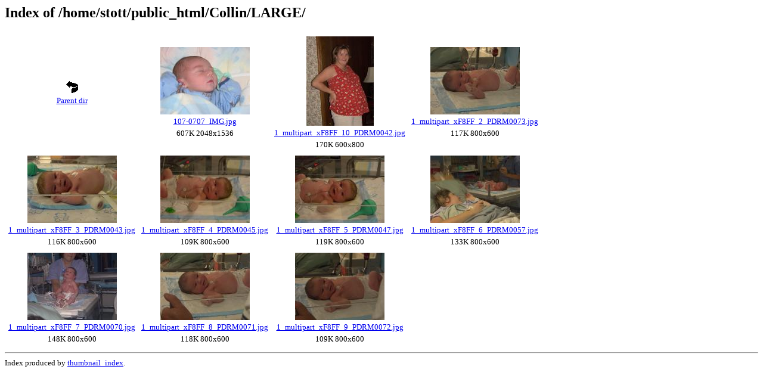

--- FILE ---
content_type: text/html; charset=UTF-8
request_url: https://users.757.org/~stott/Collin/LARGE/index.html
body_size: 4328
content:
<!-- This file produced by thumbnail_index - do not edit. -->
<HTML><HEAD><TITLE>Index of /home/stott/public_html/Collin/LARGE/</TITLE></HEAD>
<BODY>
<H2>Index of /home/stott/public_html/Collin/LARGE/</H2>
<TABLE><TR>
<TD ALIGN=CENTER><TABLE><TR><TD ALIGN=CENTER><A HREF="../"><IMG BORDER=0 WIDTH=20 HEIGHT=22 SRC=".thumbnails/.parent.gif"></A></TD></TR><TR><TD ALIGN=CENTER><SMALL><A HREF="../">Parent dir</A></SMALL></TD></TR></TABLE></TD>
<TD ALIGN=CENTER><TABLE><TR><TD ALIGN=CENTER><A HREF="107-0707_IMG.jpg"><IMG WIDTH=150 HEIGHT=113 SRC=".thumbnails/107-0707_IMG_t.jpg"></A></TD></TR><TR><TD ALIGN=CENTER><SMALL><A HREF="107-0707_IMG.jpg">107-0707_IMG.jpg</A></SMALL></TD></TR><TR><TD ALIGN=CENTER><SMALL>607K 2048x1536</SMALL></TD></TR></TABLE></TD>
<TD ALIGN=CENTER><TABLE><TR><TD ALIGN=CENTER><A HREF="1_multipart_xF8FF_10_PDRM0042.jpg"><IMG WIDTH=113 HEIGHT=150 SRC=".thumbnails/1_multipart_xF8FF_10_PDRM0042_t.jpg"></A></TD></TR><TR><TD ALIGN=CENTER><SMALL><A HREF="1_multipart_xF8FF_10_PDRM0042.jpg">1_multipart_xF8FF_10_PDRM0042.jpg</A></SMALL></TD></TR><TR><TD ALIGN=CENTER><SMALL>170K 600x800</SMALL></TD></TR></TABLE></TD>
<TD ALIGN=CENTER><TABLE><TR><TD ALIGN=CENTER><A HREF="1_multipart_xF8FF_2_PDRM0073.jpg"><IMG WIDTH=150 HEIGHT=113 SRC=".thumbnails/1_multipart_xF8FF_2_PDRM0073_t.jpg"></A></TD></TR><TR><TD ALIGN=CENTER><SMALL><A HREF="1_multipart_xF8FF_2_PDRM0073.jpg">1_multipart_xF8FF_2_PDRM0073.jpg</A></SMALL></TD></TR><TR><TD ALIGN=CENTER><SMALL>117K 800x600</SMALL></TD></TR></TABLE></TD>
</TR><TR>
<TD ALIGN=CENTER><TABLE><TR><TD ALIGN=CENTER><A HREF="1_multipart_xF8FF_3_PDRM0043.jpg"><IMG WIDTH=150 HEIGHT=113 SRC=".thumbnails/1_multipart_xF8FF_3_PDRM0043_t.jpg"></A></TD></TR><TR><TD ALIGN=CENTER><SMALL><A HREF="1_multipart_xF8FF_3_PDRM0043.jpg">1_multipart_xF8FF_3_PDRM0043.jpg</A></SMALL></TD></TR><TR><TD ALIGN=CENTER><SMALL>116K 800x600</SMALL></TD></TR></TABLE></TD>
<TD ALIGN=CENTER><TABLE><TR><TD ALIGN=CENTER><A HREF="1_multipart_xF8FF_4_PDRM0045.jpg"><IMG WIDTH=150 HEIGHT=113 SRC=".thumbnails/1_multipart_xF8FF_4_PDRM0045_t.jpg"></A></TD></TR><TR><TD ALIGN=CENTER><SMALL><A HREF="1_multipart_xF8FF_4_PDRM0045.jpg">1_multipart_xF8FF_4_PDRM0045.jpg</A></SMALL></TD></TR><TR><TD ALIGN=CENTER><SMALL>109K 800x600</SMALL></TD></TR></TABLE></TD>
<TD ALIGN=CENTER><TABLE><TR><TD ALIGN=CENTER><A HREF="1_multipart_xF8FF_5_PDRM0047.jpg"><IMG WIDTH=150 HEIGHT=113 SRC=".thumbnails/1_multipart_xF8FF_5_PDRM0047_t.jpg"></A></TD></TR><TR><TD ALIGN=CENTER><SMALL><A HREF="1_multipart_xF8FF_5_PDRM0047.jpg">1_multipart_xF8FF_5_PDRM0047.jpg</A></SMALL></TD></TR><TR><TD ALIGN=CENTER><SMALL>119K 800x600</SMALL></TD></TR></TABLE></TD>
<TD ALIGN=CENTER><TABLE><TR><TD ALIGN=CENTER><A HREF="1_multipart_xF8FF_6_PDRM0057.jpg"><IMG WIDTH=150 HEIGHT=113 SRC=".thumbnails/1_multipart_xF8FF_6_PDRM0057_t.jpg"></A></TD></TR><TR><TD ALIGN=CENTER><SMALL><A HREF="1_multipart_xF8FF_6_PDRM0057.jpg">1_multipart_xF8FF_6_PDRM0057.jpg</A></SMALL></TD></TR><TR><TD ALIGN=CENTER><SMALL>133K 800x600</SMALL></TD></TR></TABLE></TD>
</TR><TR>
<TD ALIGN=CENTER><TABLE><TR><TD ALIGN=CENTER><A HREF="1_multipart_xF8FF_7_PDRM0070.jpg"><IMG WIDTH=150 HEIGHT=113 SRC=".thumbnails/1_multipart_xF8FF_7_PDRM0070_t.jpg"></A></TD></TR><TR><TD ALIGN=CENTER><SMALL><A HREF="1_multipart_xF8FF_7_PDRM0070.jpg">1_multipart_xF8FF_7_PDRM0070.jpg</A></SMALL></TD></TR><TR><TD ALIGN=CENTER><SMALL>148K 800x600</SMALL></TD></TR></TABLE></TD>
<TD ALIGN=CENTER><TABLE><TR><TD ALIGN=CENTER><A HREF="1_multipart_xF8FF_8_PDRM0071.jpg"><IMG WIDTH=150 HEIGHT=113 SRC=".thumbnails/1_multipart_xF8FF_8_PDRM0071_t.jpg"></A></TD></TR><TR><TD ALIGN=CENTER><SMALL><A HREF="1_multipart_xF8FF_8_PDRM0071.jpg">1_multipart_xF8FF_8_PDRM0071.jpg</A></SMALL></TD></TR><TR><TD ALIGN=CENTER><SMALL>118K 800x600</SMALL></TD></TR></TABLE></TD>
<TD ALIGN=CENTER><TABLE><TR><TD ALIGN=CENTER><A HREF="1_multipart_xF8FF_9_PDRM0072.jpg"><IMG WIDTH=150 HEIGHT=113 SRC=".thumbnails/1_multipart_xF8FF_9_PDRM0072_t.jpg"></A></TD></TR><TR><TD ALIGN=CENTER><SMALL><A HREF="1_multipart_xF8FF_9_PDRM0072.jpg">1_multipart_xF8FF_9_PDRM0072.jpg</A></SMALL></TD></TR><TR><TD ALIGN=CENTER><SMALL>109K 800x600</SMALL></TD></TR></TABLE></TD>
</TR></TABLE>
<HR>
<SMALL>Index produced by
<A HREF="http://www.acme.com/software/thumbnail_index/">thumbnail_index</A>.</SMALL>
</BODY></HTML>
